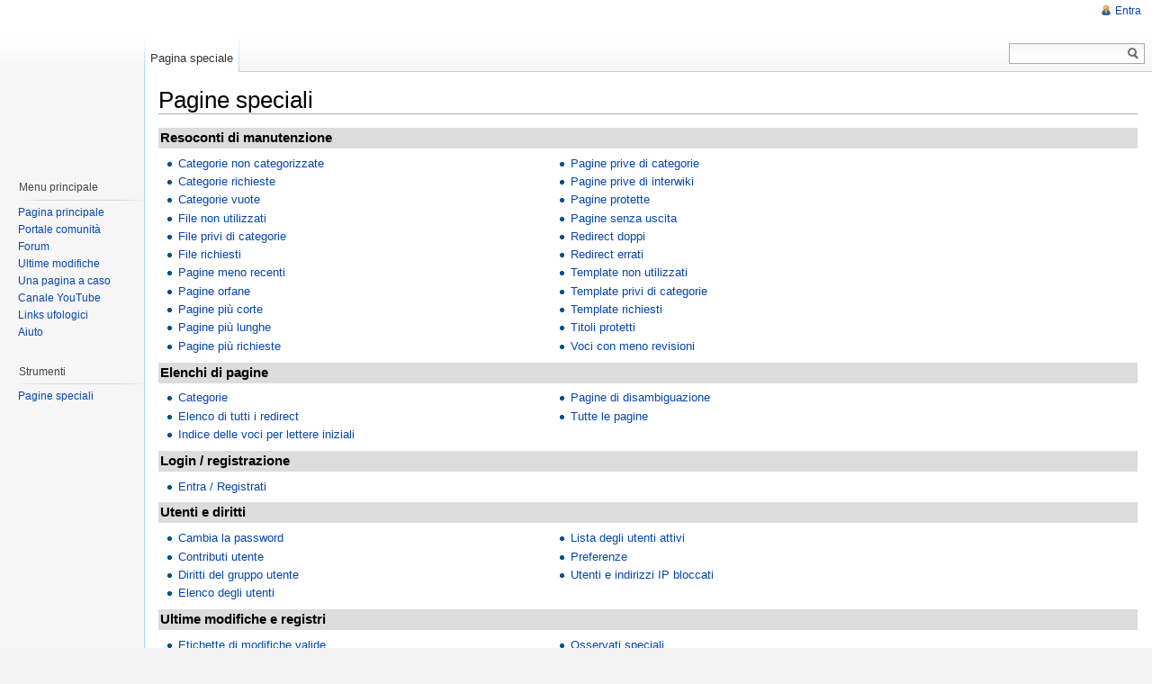

--- FILE ---
content_type: text/html; charset=utf-8
request_url: http://www.ufopedia.it/Speciale:PagineSpeciali.html
body_size: 20910
content:
<!DOCTYPE html PUBLIC "-//W3C//DTD XHTML 1.0 Strict//EN" "http://www.w3.org/TR/xhtml1/DTD/xhtml1-strict.dtd">
<html lang="it" dir="ltr">
<head>
<title>Pagine speciali - Ufopedia</title>
<meta http-equiv="Content-Type" content="text/html; charset=utf-8" />
<meta name="generator" content="MediaWiki 1.16.1" />
<meta name="robots" content="noindex,nofollow" />
<link rel="shortcut icon" href="/template/favicon.ico" />
<link rel="search" type="application/opensearchdescription+xml" href="/opensearch_desc.php" title="Ufopedia (it)" />
<link rel="copyright" href="http://www.gnu.org/copyleft/fdl.html" />
<link rel="alternate" type="application/atom+xml" title="Feed Atom di Ufopedia" href="/index.php?title=Speciale:UltimeModifiche&amp;feed=atom" />
<link rel="stylesheet" href="/skins/vector/main-ltr.css?270" media="screen" />
<link rel="stylesheet" href="/skins/common/shared.css?270" media="screen" />
<link rel="stylesheet" href="/skins/common/commonPrint.css?270" media="print" />
<link rel="stylesheet" href="/index.php?title=MediaWiki:Common.css&amp;usemsgcache=yes&amp;ctype=text%2Fcss&amp;smaxage=18000&amp;action=raw&amp;maxage=18000" />
<link rel="stylesheet" href="/index.php?title=MediaWiki:Print.css&amp;usemsgcache=yes&amp;ctype=text%2Fcss&amp;smaxage=18000&amp;action=raw&amp;maxage=18000" media="print" />
<link rel="stylesheet" href="/index.php?title=MediaWiki:Vector.css&amp;usemsgcache=yes&amp;ctype=text%2Fcss&amp;smaxage=18000&amp;action=raw&amp;maxage=18000" />
<link rel="stylesheet" href="/index.php?title=-&amp;action=raw&amp;maxage=18000&amp;gen=css" />
<script>
var skin="vector",
stylepath="/skins",
wgUrlProtocols="http\\:\\/\\/|https\\:\\/\\/|ftp\\:\\/\\/|irc\\:\\/\\/|gopher\\:\\/\\/|telnet\\:\\/\\/|nntp\\:\\/\\/|worldwind\\:\\/\\/|mailto\\:|news\\:|svn\\:\\/\\/",
wgArticlePath="/$1.html",
wgScriptPath="",
wgScriptExtension=".php",
wgScript="/index.php",
wgVariantArticlePath=false,
wgActionPaths={},
wgServer="http://www.ufopedia.it",
wgCanonicalNamespace="Special",
wgCanonicalSpecialPageName="Specialpages",
wgNamespaceNumber=-1,
wgPageName="Speciale:PagineSpeciali",
wgTitle="PagineSpeciali",
wgAction="view",
wgArticleId=0,
wgIsArticle=false,
wgUserName=null,
wgUserGroups=null,
wgUserLanguage="it",
wgContentLanguage="it",
wgBreakFrames=false,
wgCurRevisionId=0,
wgVersion="1.16.1",
wgEnableAPI=true,
wgEnableWriteAPI=true,
wgSeparatorTransformTable=[",	.", ".	,"],
wgDigitTransformTable=["", ""],
wgMainPageTitle="Pagina principale",
wgFormattedNamespaces={"-2": "Media", "-1": "Speciale", "0": "", "1": "Discussione", "2": "Utente", "3": "Discussioni utente", "4": "Ufopedia", "5": "Discussioni Ufopedia", "6": "File", "7": "Discussioni file", "8": "MediaWiki", "9": "Discussioni MediaWiki", "10": "Template", "11": "Discussioni template", "12": "Aiuto", "13": "Discussioni aiuto", "14": "Categoria", "15": "Discussioni categoria"},
wgNamespaceIds={"media": -2, "speciale": -1, "": 0, "discussione": 1, "utente": 2, "discussioni_utente": 3, "ufopedia": 4, "discussioni_ufopedia": 5, "file": 6, "discussioni_file": 7, "mediawiki": 8, "discussioni_mediawiki": 9, "template": 10, "discussioni_template": 11, "aiuto": 12, "discussioni_aiuto": 13, "categoria": 14, "discussioni_categoria": 15, "immagine": 6, "discussioni_immagine": 7, "image": 6, "image_talk": 7},
wgSiteName="Ufopedia",
wgCategories=[],
wgRestrictionEdit=[],
wgRestrictionMove=[];
</script><script src="/skins/common/wikibits.js?270"></script>
<script src="/skins/common/ajax.js?270"></script>
<!--[if lt IE 7]><style type="text/css">body{behavior:url("/skins/vector/csshover.htc")}</style><![endif]-->
<script src="/template/jquery.min.js"></script>
<script src="/template/cklw.js"></script>
<script src="/index.php?title=-&amp;action=raw&amp;gen=js&amp;useskin=vector&amp;270"></script>

</head>
<body class="mediawiki ltr ns--1 ns-special page-Speciale_PagineSpeciali skin-vector">
		<div id="mw-page-base" class="noprint"></div>
		<div id="mw-head-base" class="noprint"></div>
		<!-- content -->
		<div id="content" >
			<a id="top"></a>
			<div id="mw-js-message" style="display:none;"></div>
						<!-- firstHeading -->
			<h1 id="firstHeading" class="firstHeading">Pagine speciali</h1>
			<!-- /firstHeading -->
			<!-- bodyContent -->
			<div id="bodyContent">
				<!-- tagline -->
				<h3 id="siteSub">Da Ufopedia.</h3>
				<!-- /tagline -->
				<!-- subtitle -->
				<div id="contentSub"></div>


				<!-- /subtitle -->
																<!-- jumpto -->
				<div id="jump-to-nav">
					Vai a: <a href="#mw-head">navigazione</a>,
					<a href="#p-search">ricerca</a>
				</div>
				<!-- /jumpto -->
								<!-- bodytext -->
				<h4 class="mw-specialpagesgroup" id="mw-specialpagesgroup-maintenance"> <span class="mw-headline" id="Resoconti_di_manutenzione">Resoconti di manutenzione</span></h4>
<table style='width: 100%;' class='mw-specialpages-table'><tr><td width='30%' valign='top'><ul>
<li><a href="/Speciale:CategorieSenzaCategorie.html" title="Speciale:CategorieSenzaCategorie">Categorie non categorizzate</a></li>
<li><a href="/Speciale:CategorieRichieste.html" title="Speciale:CategorieRichieste">Categorie richieste</a></li>
<li><a href="/Speciale:CategorieNonUsate.html" title="Speciale:CategorieNonUsate">Categorie vuote</a></li>
<li><a href="/Speciale:ImmaginiNonUsate.html" title="Speciale:ImmaginiNonUsate">File non utilizzati</a></li>
<li><a href="/Speciale:ImmaginiSenzaCategorie.html" title="Speciale:ImmaginiSenzaCategorie">File privi di categorie</a></li>
<li><a href="/Speciale:FileRichiesti.html" title="Speciale:FileRichiesti">File richiesti</a></li>
<li><a href="/Speciale:PagineMenoRecenti.html" title="Speciale:PagineMenoRecenti">Pagine meno recenti</a></li>
<li><a href="/Speciale:PagineOrfane.html" title="Speciale:PagineOrfane">Pagine orfane</a></li>
<li><a href="/Speciale:PaginePi%C3%B9Corte.html" title="Speciale:PaginePiùCorte">Pagine più corte</a></li>
<li><a href="/Speciale:PaginePi%C3%B9Lunghe.html" title="Speciale:PaginePiùLunghe">Pagine più lunghe</a></li>
<li><a href="/Speciale:PagineRichieste.html" title="Speciale:PagineRichieste">Pagine più richieste</a></li>
</ul></td><td width='10%'></td><td width='30%' valign='top'><ul><li><a href="/Speciale:PagineSenzaCategorie.html" title="Speciale:PagineSenzaCategorie">Pagine prive di categorie</a></li>
<li><a href="/Speciale:PagineSenzaInterwiki.html" title="Speciale:PagineSenzaInterwiki">Pagine prive di interwiki</a></li>
<li><a href="/Speciale:PagineProtette.html" title="Speciale:PagineProtette">Pagine protette</a></li>
<li><a href="/Speciale:PagineSenzaUscita.html" title="Speciale:PagineSenzaUscita">Pagine senza uscita</a></li>
<li><a href="/Speciale:RedirectDoppi.html" title="Speciale:RedirectDoppi">Redirect doppi</a></li>
<li><a href="/Speciale:RedirectErrati.html" title="Speciale:RedirectErrati">Redirect errati</a></li>
<li><a href="/Speciale:TemplateNonUsati.html" title="Speciale:TemplateNonUsati">Template non utilizzati</a></li>
<li><a href="/Speciale:TemplateSenzaCategorie.html" title="Speciale:TemplateSenzaCategorie">Template privi di categorie</a></li>
<li><a href="/Speciale:TemplateRichiesti.html" title="Speciale:TemplateRichiesti">Template richiesti</a></li>
<li><a href="/Speciale:TitoliProtetti.html" title="Speciale:TitoliProtetti">Titoli protetti</a></li>
<li><a href="/Speciale:PagineConMenoRevisioni.html" title="Speciale:PagineConMenoRevisioni">Voci con meno revisioni</a></li>
</ul></td><td width='30%' valign='top'></td></tr></table>
<h4 class="mw-specialpagesgroup" id="mw-specialpagesgroup-pages"> <span class="mw-headline" id="Elenchi_di_pagine">Elenchi di pagine</span></h4>
<table style='width: 100%;' class='mw-specialpages-table'><tr><td width='30%' valign='top'><ul>
<li><a href="/Speciale:Categorie.html" title="Speciale:Categorie">Categorie</a></li>
<li><a href="/Speciale:Redirect.html" title="Speciale:Redirect">Elenco di tutti i redirect</a></li>
<li><a href="/Speciale:Prefissi.html" title="Speciale:Prefissi">Indice delle voci per lettere iniziali</a></li>
</ul></td><td width='10%'></td><td width='30%' valign='top'><ul><li><a href="/Speciale:Disambigue.html" title="Speciale:Disambigue">Pagine di disambiguazione</a></li>
<li><a href="/Speciale:TutteLePagine.html" title="Speciale:TutteLePagine">Tutte le pagine</a></li>
</ul></td><td width='30%' valign='top'></td></tr></table>
<h4 class="mw-specialpagesgroup" id="mw-specialpagesgroup-login"> <span class="mw-headline" id="Login_.2F_registrazione">Login / registrazione</span></h4>
<table style='width: 100%;' class='mw-specialpages-table'><tr><td width='30%' valign='top'><ul>
<li><a href="/Speciale:Entra.html" title="Speciale:Entra">Entra / Registrati</a></li>
</ul></td><td width='30%' valign='top'></td></tr></table>
<h4 class="mw-specialpagesgroup" id="mw-specialpagesgroup-users"> <span class="mw-headline" id="Utenti_e_diritti">Utenti e diritti</span></h4>
<table style='width: 100%;' class='mw-specialpages-table'><tr><td width='30%' valign='top'><ul>
<li><a href="/Speciale:CambiaPassword.html" title="Speciale:CambiaPassword">Cambia la password</a></li>
<li><a href="/Speciale:Contributi.html" title="Speciale:Contributi">Contributi utente</a></li>
<li><a href="/Speciale:ElencoPermessiGruppi.html" title="Speciale:ElencoPermessiGruppi">Diritti del gruppo utente</a></li>
<li><a href="/Speciale:Utenti.html" title="Speciale:Utenti">Elenco degli utenti</a></li>
</ul></td><td width='10%'></td><td width='30%' valign='top'><ul><li><a href="/Speciale:UtentiAttivi.html" title="Speciale:UtentiAttivi">Lista degli utenti attivi</a></li>
<li><a href="/Speciale:Preferenze.html" title="Speciale:Preferenze">Preferenze</a></li>
<li><a href="/Speciale:IPBloccati.html" title="Speciale:IPBloccati">Utenti e indirizzi IP bloccati</a></li>
</ul></td><td width='30%' valign='top'></td></tr></table>
<h4 class="mw-specialpagesgroup" id="mw-specialpagesgroup-changes"> <span class="mw-headline" id="Ultime_modifiche_e_registri">Ultime modifiche e registri</span></h4>
<table style='width: 100%;' class='mw-specialpages-table'><tr><td width='30%' valign='top'><ul>
<li><a href="/Speciale:Etichette.html" title="Speciale:Etichette">Etichette di modifiche valide</a></li>
<li><a href="/Speciale:ImmaginiRecenti.html" title="Speciale:ImmaginiRecenti">Galleria dei nuovi file</a></li>
<li><a href="/Speciale:Registri.html" title="Speciale:Registri">Log</a></li>
<li><a href="/Speciale:ModificheCorrelate.html" title="Speciale:ModificheCorrelate">Modifiche correlate</a></li>
</ul></td><td width='10%'></td><td width='30%' valign='top'><ul><li><a href="/Speciale:OsservatiSpeciali.html" title="Speciale:OsservatiSpeciali">Osservati speciali</a></li>
<li><a href="/Speciale:PaginePi%C3%B9Recenti.html" title="Speciale:PaginePiùRecenti">Pagine più recenti</a></li>
<li><a href="/Speciale:UltimeModifiche.html" title="Speciale:UltimeModifiche">Ultime modifiche</a></li>
</ul></td><td width='30%' valign='top'></td></tr></table>
<h4 class="mw-specialpagesgroup" id="mw-specialpagesgroup-media"> <span class="mw-headline" id="File_multimediali_-_caricamento_e_resoconti">File multimediali - caricamento e resoconti</span></h4>
<table style='width: 100%;' class='mw-specialpages-table'><tr><td width='30%' valign='top'><ul>
<li><a href="/Speciale:File.html" title="Speciale:File">Elenco dei file</a></li>
<li><a href="/Speciale:Percorso.html" title="Speciale:Percorso">Percorso di un file</a></li>
</ul></td><td width='10%'></td><td width='30%' valign='top'><ul><li><a href="/Speciale:CercaFileDuplicati.html" title="Speciale:CercaFileDuplicati">Ricerca dei file duplicati</a></li>
<li><a href="/Speciale:RicercaMIME.html" title="Speciale:RicercaMIME">Ricerca in base al tipo MIME</a></li>
</ul></td><td width='30%' valign='top'></td></tr></table>
<h4 class="mw-specialpagesgroup" id="mw-specialpagesgroup-wiki"> <span class="mw-headline" id="Strumenti_e_informazioni_sul_progetto">Strumenti e informazioni sul progetto</span></h4>
<table style='width: 100%;' class='mw-specialpages-table'><tr><td width='30%' valign='top'><ul>
<li><a href="/Speciale:Messaggi.html" title="Speciale:Messaggi">Messaggi di sistema</a></li>
<li><a href="/Speciale:PaginePi%C3%B9Visitate.html" title="Speciale:PaginePiùVisitate">Pagine più visitate</a></li>
</ul></td><td width='10%'></td><td width='30%' valign='top'><ul><li><a href="/Speciale:Statistiche.html" title="Speciale:Statistiche">Statistiche</a></li>
<li><a href="/Speciale:Versione.html" title="Speciale:Versione">Versione</a></li>
</ul></td><td width='30%' valign='top'></td></tr></table>
<h4 class="mw-specialpagesgroup" id="mw-specialpagesgroup-redirects"> <span class="mw-headline" id="Pagine_speciali_di_redirect">Pagine speciali di redirect</span></h4>
<table style='width: 100%;' class='mw-specialpages-table'><tr><td width='30%' valign='top'><ul>
<li><a href="/Speciale:CercaCollegamenti.html" title="Speciale:CercaCollegamenti">Collegamenti esterni</a></li>
<li><a href="/Speciale:Ricerca.html" title="Speciale:Ricerca">Ricerca</a></li>
</ul></td><td width='10%'></td><td width='30%' valign='top'><ul><li><a href="/Speciale:RedirectCasuale.html" title="Speciale:RedirectCasuale">Un redirect a caso</a></li>
<li><a href="/Speciale:PaginaCasuale.html" title="Speciale:PaginaCasuale">Una pagina a caso</a></li>
</ul></td><td width='30%' valign='top'></td></tr></table>
<h4 class="mw-specialpagesgroup" id="mw-specialpagesgroup-highuse"> <span class="mw-headline" id="Pagine_molto_usate">Pagine molto usate</span></h4>
<table style='width: 100%;' class='mw-specialpages-table'><tr><td width='30%' valign='top'><ul>
<li><a href="/Speciale:CategoriePi%C3%B9Richiamate.html" title="Speciale:CategoriePiùRichiamate">Categorie più richiamate</a></li>
<li><a href="/Speciale:ImmaginiPi%C3%B9Richiamate.html" title="Speciale:ImmaginiPiùRichiamate">File più richiamati</a></li>
<li><a href="/Speciale:PaginePi%C3%B9Richiamate.html" title="Speciale:PaginePiùRichiamate">Pagine più richiamate</a></li>
</ul></td><td width='10%'></td><td width='30%' valign='top'><ul><li><a href="/Speciale:TemplatePi%C3%B9Richiamati.html" title="Speciale:TemplatePiùRichiamati">Template più utilizzati</a></li>
<li><a href="/Speciale:PagineConPi%C3%B9Categorie.html" title="Speciale:PagineConPiùCategorie">Voci con più categorie</a></li>
<li><a href="/Speciale:PagineConPi%C3%B9Revisioni.html" title="Speciale:PagineConPiùRevisioni">Voci con più revisioni</a></li>
</ul></td><td width='30%' valign='top'></td></tr></table>
<h4 class="mw-specialpagesgroup" id="mw-specialpagesgroup-pagetools"> <span class="mw-headline" id="Strumenti_utili_per_le_pagine">Strumenti utili per le pagine</span></h4>
<table style='width: 100%;' class='mw-specialpages-table'><tr><td width='30%' valign='top'><ul>
<li><a href="/Speciale:Esporta.html" title="Speciale:Esporta">Esporta pagine</a></li>
<li><a href="/Speciale:PuntanoQui.html" title="Speciale:PuntanoQui">Puntano qui</a></li>
</ul></td><td width='30%' valign='top'></td></tr></table>
<h4 class="mw-specialpagesgroup" id="mw-specialpagesgroup-other"> <span class="mw-headline" id="Altre_pagine_speciali">Altre pagine speciali</span></h4>
<table style='width: 100%;' class='mw-specialpages-table'><tr><td width='30%' valign='top'><ul>
<li><a href="/Speciale:RicercaISBN.html" title="Speciale:RicercaISBN">Fonti librarie</a></li>
<li><a href="/Speciale:Forum.html" title="Speciale:Forum">Forum</a></li>
</ul></td><td width='30%' valign='top'></td></tr></table>
<div class="printfooter">
Estratto da "<a href="http://www.ufopedia.it/Speciale:PagineSpeciali.html">http://www.ufopedia.it/Speciale:PagineSpeciali.html</a>"</div>
				<!-- /bodytext -->
								<!-- catlinks -->
				<div id='catlinks' class='catlinks catlinks-allhidden'></div>				<!-- /catlinks -->
												<div class="visualClear"></div>
			</div>


			<!-- /bodyContent -->
		</div>
		<!-- /content -->
		<!-- header -->
		<div id="mw-head" class="noprint">
			
<!-- 0 -->
<div id="p-personal" class="">
	<h5>Strumenti personali</h5>
	<ul>
					<li  id="pt-login"><a href="/index.php?title=Speciale:Entra&amp;returnto=Speciale:PagineSpeciali" title="La registrazione è consigliata, anche se non obbligatoria [o]" accesskey="o">Entra</a></li>
			</ul>
</div>

<!-- /0 -->
			<div id="left-navigation">
				
<!-- 0 -->
<div id="p-namespaces" class="vectorTabs">
	<h5>Namespace</h5>
	<ul>
					<li  id="ca-special" class="selected"><a href="/Speciale:PagineSpeciali.html" ><span>Pagina speciale</span></a></li>
			</ul>
</div>

<!-- /0 -->

<!-- 1 -->
<div id="p-variants" class="vectorMenu emptyPortlet">
	<h5><span>Varianti</span><a href="#"></a></h5>
	<div class="menu">
		<ul>
					</ul>
	</div>
</div>

<!-- /1 -->
			</div>
			<div id="right-navigation">
				
<!-- 0 -->
<div id="p-views" class="vectorTabs emptyPortlet">
	<h5>Visite</h5>
	<ul>
			</ul>
</div>

<!-- /0 -->

<!-- 1 -->
<div id="p-cactions" class="vectorMenu emptyPortlet">
	<h5><span>Azioni</span><a href="#"></a></h5>
	<div class="menu">
		<ul>
					</ul>
	</div>
</div>

<!-- /1 -->

<!-- 2 -->
<div id="p-search">
	<h5><label for="searchInput">Ricerca</label></h5>
	<form action="/index.php" id="searchform">
		<input type='hidden' name="title" value="Speciale:Ricerca"/>
				<div id="simpleSearch">
			<input id="searchInput" name="search" type="text"  title="Cerca all&#039;interno di Ufopedia [f]" accesskey="f"  value="" />
			<button id="searchButton" type='submit' name='button'  title="Cerca il testo indicato nelle pagine">&nbsp;</button>
		</div>
			</form>
</div>

<!-- /2 -->
			</div>
		</div>
		<!-- /header -->
		<!-- panel -->
			<div id="mw-panel" class="noprint">
				<!-- logo -->
					<div id="p-logo"><a style="background-image: url(http://www.ufopedia.it/template/ufopedia.png);" href="/Pagina_principale.html"  title="Visita la pagina principale"></a></div>
				<!-- /logo -->
				
<!-- Menu principale -->
<div class="portal" id='p-Menu_principale'>
	<h5>Menu principale</h5>
	<div class="body">
				<ul>
					<li id="n-mainpage"><a href="/Pagina_principale.html" title="Visita la pagina principale [z]" accesskey="z">Pagina principale</a></li>
					<li id="n-portal"><a href="/Ufopedia:Portale_comunit%C3%A0.html" title="Descrizione del progetto, cosa puoi fare, dove trovare le cose">Portale comunità</a></li>
					<li id="n-Forum"><a href="/Speciale:Forum.html">Forum</a></li>
					<li id="n-recentchanges"><a href="/Speciale:UltimeModifiche.html" title="Elenco delle ultime modifiche del sito [r]" accesskey="r">Ultime modifiche</a></li>
					<li id="n-randompage"><a href="/Speciale:PaginaCasuale.html" title="Mostra una pagina a caso [x]" accesskey="x">Una pagina a caso</a></li>
					<li id="n-Canale-YouTube"><a href="http://www.youtube.com/ufopedia">Canale YouTube</a></li>
					<li id="n-Links-ufologici"><a href="/Links_ufologici.html">Links ufologici</a></li>
					<li id="n-help"><a href="/Aiuto:Indice.html" title="Pagine di aiuto">Aiuto</a></li>
				</ul>
			</div>
</div>

<!-- /Menu principale -->

<!-- SEARCH -->

<!-- /SEARCH -->

<!-- TOOLBOX -->
<div class="portal" id="p-tb">
	<h5>Strumenti</h5>
	<div class="body">
		<ul>
																																							<li id="t-specialpages"><a href="/Speciale:PagineSpeciali.html" title="Lista di tutte le pagine speciali [q]" accesskey="q">Pagine speciali</a></li>
													</ul>
	</div>
</div>

<!-- /TOOLBOX -->

<!-- LANGUAGES -->

<!-- /LANGUAGES -->

<div>

													
   

</div>
			</div>
		<!-- /panel -->
		<!-- footer -->
		<div id="footer">
																		<ul id="footer-places">
																	<li id="footer-places-privacy"><a href="/Ufopedia:Informazioni_sulla_privacy.html" title="Ufopedia:Informazioni sulla privacy">Informazioni sulla privacy</a></li>
																							<li id="footer-places-about"><a href="/Ufopedia:Informazioni.html" title="Ufopedia:Informazioni">Informazioni su Ufopedia</a></li>
																							<li id="footer-places-disclaimer"><a href="/Ufopedia:Avvertenze_generali.html" title="Ufopedia:Avvertenze generali">Avvertenze</a></li>
															</ul>
										<ul id="footer-icons" class="noprint">
								<li id="footer-icon-poweredby"><a href="http://www.mediawiki.org/"><img src="/skins/common/images/poweredby_mediawiki_88x31.png" height="31" width="88" alt="Powered by MediaWiki" /></a></li>
												<li id="footer-icon-copyright"><a href="http://www.gnu.org/copyleft/fdl.html"><img src="/skins/common/images/gnu-fdl.png" alt="GNU Free Documentation License 1.2" width="88" height="31" /></a></li>
							</ul>
			<div style="clear:both"></div>
		</div>
		<!-- /footer -->
		<!-- fixalpha -->
		<script type="text/javascript"> if ( window.isMSIE55 ) fixalpha(); </script>
		<!-- /fixalpha -->
		
<script>if (window.runOnloadHook) runOnloadHook();</script>
		<!-- Served in 0.088 secs. -->			
    <script type="text/javascript" src="http://www.ufopedia.it/stats/php-stats.js.php"></script>


    </body>
</html>
